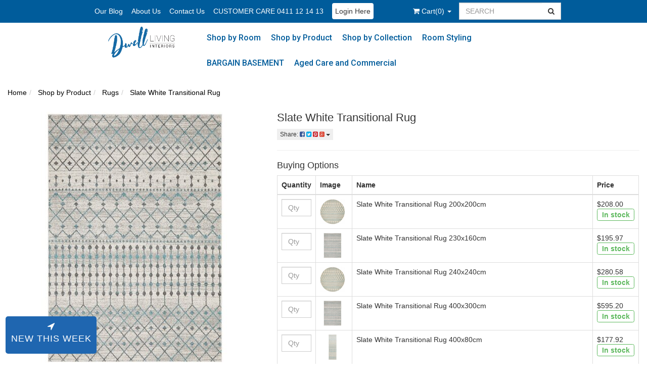

--- FILE ---
content_type: text/html; charset=utf-8
request_url: https://www.dwelllivinginteriors.com.au/slate-white-transitional-rug
body_size: 27591
content:
<!DOCTYPE html>
<html lang="en">
<head>
<meta http-equiv="Content-Type" content="text/html; charset=utf-8"/>
<meta name="keywords" content="Slate White Transitional Rug"/>
<meta name="description" content="Slate White Transitional Rug"/>
<meta name="viewport" content="width=device-width, initial-scale=1.0, user-scalable=0"/>
<meta property="og:image" content="https://www.dwelllivinginteriors.com.au/assets/full/47121.jpg?20200930130410"/>
<meta property="og:title" content="Slate White Transitional Rug"/>
<meta property="og:site_name" content="dwelllivinginteriors.com.au"/>
<meta property="og:type" content="website"/>
<meta property="og:url" content="https://www.dwelllivinginteriors.com.au/slate-white-transitional-rug"/>
<meta property="og:description" content="Slate White Transitional Rug"/>

<title>Slate White Transitional Rug</title>
<link rel="canonical" href="https://www.dwelllivinginteriors.com.au/slate-white-transitional-rug"/>
<link rel="shortcut icon" href="https://www.dwelllivinginteriors.com.au/assets/favicon_logo.png"/>
<link class="theme-selector" rel="stylesheet" type="text/css" href="/assets/themes/2020-02-avtech-2427/css/app.css?1753677865" media="all"/>
<link rel="stylesheet" type="text/css" href="/assets/themes/2020-02-avtech-2427/css/style.css?1753677865" media="all"/>
<link href="https://fonts.googleapis.com/css?family=Roboto:400,500,500i" rel="stylesheet">
<link rel="stylesheet" type="text/css" href="https://maxcdn.bootstrapcdn.com/font-awesome/4.4.0/css/font-awesome.min.css" media="all"/>
<link rel="stylesheet" type="text/css" href="https://cdn.neto.com.au/assets/neto-cdn/jquery_ui/1.11.1/css/custom-theme/jquery-ui-1.8.18.custom.css" media="all"/>
<link rel="stylesheet" type="text/css" href="https://cdn.neto.com.au/assets/neto-cdn/fancybox/2.1.5/jquery.fancybox.css" media="all"/>
<!--[if lte IE 8]>
	<script type="text/javascript" src="https://cdn.neto.com.au/assets/neto-cdn/html5shiv/3.7.0/html5shiv.js"></script>
	<script type="text/javascript" src="https://cdn.neto.com.au/assets/neto-cdn/respond.js/1.3.0/respond.min.js"></script>
<![endif]-->
<!-- Begin: Script 101 -->
<!-- Google Analytics -->

<script>

(function(i,s,o,g,r,a,m){i['GoogleAnalyticsObject']=r;i[r]=i[r]||function(){
(i[r].q=i[r].q||[]).push(arguments)},i[r].l=1*new Date();a=s.createElement(o),
m=s.getElementsByTagName(o)[0];a.async=1;a.src=g;m.parentNode.insertBefore(a,m)
})(window,document,'script','//www.google-analytics.com/analytics.js','ga');
ga('create', 'G-YQSRNF9ERB', 'auto');
</script>

<!-- End Google Analytics -->
<!-- End: Script 101 -->
<!-- Begin: Script 102 -->
<!-- Facebook Pixel Code -->
<script>
    !function(f,b,e,v,n,t,s){if(f.fbq)return;n=f.fbq=function(){n.callMethod?
    n.callMethod.apply(n,arguments):n.queue.push(arguments)};if(!f._fbq)f._fbq=n;
    n.push=n;n.loaded=!0;n.version='2.0';n.queue=[];t=b.createElement(e);t.async=!0;
    t.src=v;s=b.getElementsByTagName(e)[0];s.parentNode.insertBefore(t,s)}(window,
    document,'script','//connect.facebook.net/en_US/fbevents.js');
    fbq('init', '253666561793927');
    fbq('track', 'PageView');
    fbq('track', 'ViewContent', { 
        content_name: 'Slate%20White%20Transitional%20Rug', 
        content_category: 'Rugs', 
        content_ids: ['47121'],
        content_type: 'product',
        value: 177.92, 
        currency: 'AUD' 
    });
    </script>
<noscript>
        <img height="1" width="1" style="display:none" src="https://www.facebook.com/tr?id=253666561793927&ev=PageView&noscript=1" />
</noscript>
<!-- End Facebook Pixel Code -->
<!-- End: Script 102 -->
<!-- Begin: Script 105 -->
<script type="text/javascript" src="//script.crazyegg.com/pages/scripts/0069/1539.js" async="async"></script>
<!-- End: Script 105 -->
<!-- Begin: Script 106 -->
<!--Start of Zendesk Chat Script-->
<script type="text/javascript">
setTimeout(function(){
window.$zopim||(function(d,s){var z=$zopim=function(c){
z._.push(c)},$=z.s=
d.createElement(s),e=d.getElementsByTagName(s)[0];z.set=function(o){z.set.
_.push(o)};z._=[];z.set._=[];$.async=!0;$.setAttribute('charset','utf-8');
$.src='https://v2.zopim.com/?5ADINWbsUBBFr2ivDTdSNtibpSdu5lLT';z.t=+new Date;$.
type='text/javascript';e.parentNode.insertBefore($,e)})(document,'script');
},15000);
</script>
<!--End of Zendesk Chat Script-->

<!-- End: Script 106 -->
<!-- Begin: Script 109 -->
<meta name="google-site-verification" content="Dzi58WbUrWj6M_slL8FsXNlEroWWG2b2mJ3oZtI00Vw" />
<meta name="google-site-verification" content="h3OOMqD9LIOtMyH6DOrhDEGZoWoh0Obumk7HNqWTl-Y" />
<meta name="google-site-verification" content="_ATsFMe8SpEqnTwjRfLdgv8_rzNl33f-RVPdIhpag5I" />
<!-- End: Script 109 -->
<!-- Begin: Script 111 -->
<!-- Google Tag Manager -->
<script>(function(w,d,s,l,i){w[l]=w[l]||[];w[l].push({'gtm.start':
new Date().getTime(),event:'gtm.js'});var f=d.getElementsByTagName(s)[0],
j=d.createElement(s),dl=l!='dataLayer'?'&l='+l:'';j.async=true;j.src=
'https://www.googletagmanager.com/gtm.js?id='+i+dl;f.parentNode.insertBefore(j,f);
})(window,document,'script','dataLayer','GTM-TVG38BP');</script>
<!-- End Google Tag Manager -->
<!-- End: Script 111 -->
<!-- Begin: Script 112 -->
<!-- Google Tag Manager -->
<script>(function(w,d,s,l,i){w[l]=w[l]||[];w[l].push({'gtm.start':
new Date().getTime(),event:'gtm.js'});var f=d.getElementsByTagName(s)[0],
j=d.createElement(s),dl=l!='dataLayer'?'&l='+l:'';j.async=true;j.src=
'https://www.googletagmanager.com/gtm.js?id='+i+dl;f.parentNode.insertBefore(j,f);
})(window,document,'script','dataLayer','GTM-5BJDNTFV');</script>
<!-- End Google Tag Manager -->
<!-- End: Script 112 -->
<!-- Begin: Script 113 -->
<!-- Global site tag (gtag.js) - Google Analytics -->
<script async src="https://www.googletagmanager.com/gtag/js?id=G-YQSRNF9ERB"></script>
<script>
  window.dataLayer = window.dataLayer || [];
  function gtag(){dataLayer.push(arguments);}
  gtag('js', new Date());
    gtag('config', 'G-YQSRNF9ERB', {
      send_page_view: false
    });
</script>
<!-- End: Script 113 -->
<!-- Begin: Script 114 -->
<meta name="google-site-verification" content="88GsGIHDQObDi_0IyggNgsb-dYZ2FrCaxZxqPew6dzI" />
<!-- End: Script 114 -->
<!-- Begin: Script 115 -->
<!-- Google tag (gtag.js) -->
<script async src="https://www.googletagmanager.com/gtag/js?id=GT-T5JNFW45"></script>
<script>
  window.dataLayer = window.dataLayer || [];
  function gtag(){dataLayer.push(arguments);}
  gtag('js', new Date());

  gtag('config', 'GT-T5JNFW45');
</script>
<!-- End: Script 115 -->

<meta name="google-site-verification" content="OMR2QnkxBxej-6_baS3uXqTTD_yAEgA26k8cSLSM82A" />
</head>
<body id="n_product" class="n_2020-02-avtech-2427">
<div class="topbar--Wrap">
	<div class="topbar--Wrap--container">
		<div class="container">
			<div class="row">
				<div class="col-sm-8 hidden-xs">
					<ul class="topbar--wrap--nav">
						<li class=""> <a href="/our_blog" >Our Blog </a>
										</li><li class="tabt_link"> <a href="/about_us" >About Us</a>
										</li><li class=""> <a href="/contact-us" >Contact Us</a>
										</li><li class=""> <a href="" >CUSTOMER CARE 0411 12 14 13</a>
										</li><li class="top_login"> <a href="/_myacct" >     Login Here</a>
										</li>
						</ul>
				</div>
				<div class="col-xs-12 col-sm-4">
					<div id="header-cart" class="pull-left hidden-xs">
					<p style="display:none;"><span nloader-content-id="LuMBJwR-XJmbyzAs0w0A5zUluygqwafaXpSnpuly27M4aRuy77rwMz-AvD2G3RY79UGsf-03B6tEwCHzjdbuxA" nloader-content="[base64]" nloader-data="vIfx9SPd2Jc955NRAv94rWWgGwjZhs2tvwJQ1RV4eU4"></span></p>
						<a href="#" class="dropdown-toggle" data-toggle="dropdown" id="cartcontentsheader">
							<i class="fa fa-shopping-cart"></i> <span class="visible-lg visible-inline-lg">Cart</span>(<span rel="a2c_item_count">0</span>)
							<span class="caret"></span>
						</a>
						<ul class="dropdown-menu">
							<li class="box" id="neto-dropdown">
								<div class="body padding" id="cartcontents"></div>
								<div class="footer"></div>
							</li>
						</ul>
					</div>
					<form class="topbar--wrap--form" name="productsearch" method="get" action="/">
						<input type="hidden" name="rf" value="kw"/>
						<div class="input-group">
							<input class="form-control ajax_search" value="" id="name_search" placeholder="SEARCH" autocomplete="off" name="kw" type="text"/>
							<span class="input-group-btn">
								<button type="submit" value="Search" class="btn btn-default"><i class="fa fa-search"></i></button>
							</span>
						</div>
						  <div class="clearfix visible-xs-block"></div>
					</form>
				</div>
			</div>
		</div>
	</div>
</div>
<div class='parent'>
<div class="wrapper-logo">
		<a href="https://www.dwelllivinginteriors.com.au" title="Dwell Living Interiors">
		<img class="logo hidden-xs" src="/assets/website_logo.png" alt="Dwell Living Interiors"/>
		<img class="logo visible-xs" src="/assets/website_logo-mobile.png" alt="Dwell Living Interiors" style="width:170px;margin: 0 auto;padding:0;" />
		</a>
</div>
<div class="wrapper-header">
	<div class="container">
		<div class="row hidden-xs">
			<div class="col-xs-12 menubar">
				<ul class="nav navbar-nav pull-center" style="float:none;display:table;margin:0 auto;">
					<li class="dropdown dropdown-hover"> <a href="https://www.dwelllivinginteriors.com.au/shop-by-room/" class="dropdown-toggle">Shop by Room
									<ul class="dropdown-menu mega-menu">
											<div class="col-xs-3">

										<li><a href="https://www.dwelllivinginteriors.com.au/shop-by-room/outdoor/"><strong>Outdoor</strong></a>
										<li>
											<a href="https://www.dwelllivinginteriors.com.au/shop-by-room/outdoor/armchairs/">Armchairs</a>
										</li><li>
											<a href="https://www.dwelllivinginteriors.com.au/shop-by-room/outdoor/dining-chairs/">Dining Chairs</a>
										</li><li>
											<a href="https://www.dwelllivinginteriors.com.au/shop-by-room/outdoor/tables/">Tables</a>
										</li><li>
											<a href="https://www.dwelllivinginteriors.com.au/shop-by-room/outdoor/sofas/">Sofas</a>
										</li><li>
											<a href="https://www.dwelllivinginteriors.com.au/shop-by-room/outdoor/footstool-benches/">Footstool & Benches</a>
										</li><li>
											<a href="https://www.dwelllivinginteriors.com.au/shop-by-room/outdoor/pots-and-planters/">Pots and Planters</a>
										</li>
										</li>

										</div><div class="col-xs-3">

										<li><a href="https://www.dwelllivinginteriors.com.au/shop-by-room/hallway-entryway/"><strong>Hallway & Entryway</strong></a>
										<li>
											<a href="https://www.dwelllivinginteriors.com.au/shop-by-room/hallway-entryway/buffet-sideboards/">Buffet & Sideboards</a>
										</li><li>
											<a href="https://www.dwelllivinginteriors.com.au/furniture/hallway-entryway/console-tables/">Console Tables</a>
										</li><li>
											<a href="https://www.dwelllivinginteriors.com.au/shop-by-room/hallway-entryway/benches/">Benches</a>
										</li>
										</li>

										</div><div class="col-xs-3">

										<li><a href="https://www.dwelllivinginteriors.com.au/shop-by-room/bedroom/"><strong>Bedroom</strong></a>
										<li>
											<a href="https://www.dwelllivinginteriors.com.au/shop-by-room/bedroom/cabinets-chests/">Cabinets Chests</a>
										</li><li>
											<a href="https://www.dwelllivinginteriors.com.au/shop-by-room/bedroom/console-table/">Console Table</a>
										</li><li>
											<a href="https://www.dwelllivinginteriors.com.au/shop-by-room/bedroom/headboards/">Headboards</a>
										</li><li>
											<a href="https://www.dwelllivinginteriors.com.au/shop-by-room/bedroom/bedroom-bench/">Bedroom Bench</a>
										</li><li>
											<a href="https://www.dwelllivinginteriors.com.au/furniture/bedsides-table">Bedsides</a>
										</li><li>
											<a href="https://www.dwelllivinginteriors.com.au/desk/~-838">Desk</a>
										</li>
										</li>

										</div><div class="col-xs-3">

										<li><a href="https://www.dwelllivinginteriors.com.au/shop-by-room/dining-kitchen/"><strong>Dining & Kitchen</strong></a>
										<li>
											<a href="https://www.dwelllivinginteriors.com.au/shop-by-room/dining-kitchen/dining-chairs/">Dining Chairs</a>
										</li><li>
											<a href="https://www.dwelllivinginteriors.com.au/shop-by-room/dining-kitchen/dining-tables/">Dining Tables</a>
										</li><li>
											<a href="https://www.dwelllivinginteriors.com.au/furniture/sideboards-buffet/">Sideboards</a>
										</li><li>
											<a href="https://www.dwelllivinginteriors.com.au/shop-by-room/dining-kitchen/serving-trays/">Serving Trays</a>
										</li><li>
											<a href="https://www.dwelllivinginteriors.com.au/shop-by-room/dining-kitchen/barstools/">Barstools</a>
										</li><li>
											<a href="https://www.dwelllivinginteriors.com.au/shop-by-room/dining-kitchen/serving-trolleys/">Serving Trolleys</a>
										</li>
										</li>

										</div><div class="col-xs-3">

										<li><a href="https://www.dwelllivinginteriors.com.au/shop-by-room/living-room-furniture/"><strong>Living Room Furniture</strong></a>
										<li>
											<a href="https://www.dwelllivinginteriors.com.au/shop-by-room/living-room-furniture/armchairs/">Armchairs</a>
										</li><li>
											<a href="https://www.dwelllivinginteriors.com.au/furniture/console-table/">Console Table</a>
										</li><li>
											<a href="https://www.dwelllivinginteriors.com.au/shop-by-room/living-room-furniture/sofas/">Sofas</a>
										</li><li>
											<a href="https://www.dwelllivinginteriors.com.au/furniture/side-tables/">Side Tables</a>
										</li><li>
											<a href="https://www.dwelllivinginteriors.com.au/shop-by-room/living-room-furniture/buffets-sideboards/">Buffets & Sideboards</a>
										</li><li>
											<a href="https://www.dwelllivinginteriors.com.au/furniture/coffee-tables/">Coffee Tables</a>
										</li><li>
											<a href="https://www.dwelllivinginteriors.com.au/shop-by-room/living-room-furniture/bookcases/">Bookcases</a>
										</li><li>
											<a href="https://www.dwelllivinginteriors.com.au/shop-by-room/living-room-furniture/living-room-chairs/">Living Room Chairs</a>
										</li><li>
											<a href="https://www.dwelllivinginteriors.com.au/shop-by-room/living-room-furniture/ottomans/">Ottomans</a>
										</li><li>
											<a href="https://www.dwelllivinginteriors.com.au/tv-unit/~-901">TV Unit</a>
										</li><li>
											<a href="https://www.dwelllivinginteriors.com.au/stools/~-917">Stools</a>
										</li>
										</li>

										</div><div class="col-xs-3">

										<li><a href="https://www.dwelllivinginteriors.com.au/entertainment-unit/"><strong>Entertainment Unit</strong></a>
										</li>

										</div><div class="col-xs-3">

										<li><a href="https://www.dwelllivinginteriors.com.au/entertaining-room/"><strong>Entertaining Room</strong></a>
										<li>
											<a href="https://www.dwelllivinginteriors.com.au/bar/~-924">Bar</a>
										</li>
										</li>

										</div>
									    </ul>
									</a>
								</li><li class="dropdown dropdown-hover"> <a href="https://www.dwelllivinginteriors.com.au/shop_by_product" class="dropdown-toggle">Shop by Product
									<ul class="dropdown-menu mega-menu">
											<div class="col-xs-3">

										<li><a href="https://www.dwelllivinginteriors.com.au/Rugs"><strong>Rugs</strong></a>
										<li>
											<a href="https://www.dwelllivinginteriors.com.au/shop-by-product/rugs/traditional/">Traditional</a>
										</li><li>
											<a href="https://www.dwelllivinginteriors.com.au/shop-by-product/rugs/flatweave/">Flatweave</a>
										</li><li>
											<a href="https://www.dwelllivinginteriors.com.au/shop-by-product/rugs/outdoor/">Outdoor</a>
										</li><li>
											<a href="https://www.dwelllivinginteriors.com.au/shop-by-product/rugs/natural/">Natural</a>
										</li><li>
											<a href="https://www.dwelllivinginteriors.com.au/shop-by-product/rugs/floral/">Floral</a>
										</li><li>
											<a href="https://www.dwelllivinginteriors.com.au/rugs/modern">Modern</a>
										</li><li>
											<a href="https://www.dwelllivinginteriors.com.au/shop-by-product/rugs/transitional/">Transitional</a>
										</li><li>
											<a href="https://www.dwelllivinginteriors.com.au/shop-by-product/rugs/wool-rugs/">Wool Rugs</a>
										</li>
										</li>

										</div><div class="col-xs-3">

										<li><a href="https://www.dwelllivinginteriors.com.au/shop-by-product/mirrors/"><strong>Mirrors</strong></a>
										<li>
											<a href="https://www.dwelllivinginteriors.com.au/shop-by-product/mirrors/floor-mirrors/">Floor Mirrors</a>
										</li><li>
											<a href="https://www.dwelllivinginteriors.com.au/shop-by-product/mirrors/wall-mirrors/">Wall Mirrors</a>
										</li>
										</li>

										</div><div class="col-xs-3">

										<li><a href="https://www.dwelllivinginteriors.com.au/shop-by-product/lighting/"><strong>Lighting</strong></a>
										<li>
											<a href="https://www.dwelllivinginteriors.com.au/shop-by-product/lighting/loose-shades/">Loose Shades</a>
										</li><li>
											<a href="https://www.dwelllivinginteriors.com.au/shop-by-product/lighting/lamps/">Lamps</a>
										</li><li>
											<a href="https://www.dwelllivinginteriors.com.au/shop-by-product/lighting/ceiling-lights/">Ceiling Lights</a>
										</li><li>
											<a href="https://www.dwelllivinginteriors.com.au/floor-lamps/">Floor Lamps</a>
										</li>
										</li>

										</div><div class="col-xs-3">

										<li><a href="https://www.dwelllivinginteriors.com.au/shop-by-product/mirrored-furniture/"><strong>Mirrored Furniture</strong></a>
										<li>
											<a href="https://www.dwelllivinginteriors.com.au/mirrors/mirror-bedsides-table/">Mirrored Bedside table</a>
										</li><li>
											<a href="https://www.dwelllivinginteriors.com.au/shop-by-product/mirrored-furniture/mirrored-side-tables/">Mirrored Side Tables</a>
										</li><li>
											<a href="https://www.dwelllivinginteriors.com.au/shop-by-product/mirrored-furniture/mirrored-buffets/">Mirrored Buffets</a>
										</li><li>
											<a href="https://www.dwelllivinginteriors.com.au/shop-by-product/mirrored-furniture/mirrored-consoles/">Mirrored Consoles</a>
										</li><li>
											<a href="https://www.dwelllivinginteriors.com.au/shop-by-product/mirrored-furniture/mirrored-chests/">MIrrored Chests</a>
										</li>
										</li>

										</div><div class="col-xs-3">

										<li><a href="https://www.dwelllivinginteriors.com.au/shop-by-product/furniture/"><strong>Furniture</strong></a>
										<li>
											<a href="https://www.dwelllivinginteriors.com.au/shop-by-product/furniture/benches-and-bed-ends/">Benches and Bed Ends</a>
										</li><li>
											<a href="https://www.dwelllivinginteriors.com.au/shop-by-product/furniture/bedsides/">Bedsides</a>
										</li><li>
											<a href="https://www.dwelllivinginteriors.com.au/shop-by-product/furniture/chest-cabinets/">Chest & Cabinets</a>
										</li><li>
											<a href="https://www.dwelllivinginteriors.com.au/shop-by-product/furniture/headboards/">Headboards</a>
										</li><li>
											<a href="https://www.dwelllivinginteriors.com.au/shop-by-product/furniture/dining-tables/">Dining Tables</a>
										</li><li>
											<a href="https://www.dwelllivinginteriors.com.au/shop-by-product/furniture/serving-trolleys/">Serving Trolleys</a>
										</li><li>
											<a href="https://www.dwelllivinginteriors.com.au/shop-by-product/furniture/sideboards-buffets/">Sideboards & Buffets</a>
										</li><li>
											<a href="https://www.dwelllivinginteriors.com.au/shop-by-product/furniture/console-tables/">Console Tables</a>
										</li><li>
											<a href="https://www.dwelllivinginteriors.com.au/shop-by-product/furniture/bookcases-display-cabinets/">Bookcases & Display Cabinets</a>
										</li><li>
											<a href="https://www.dwelllivinginteriors.com.au/shop-by-product/furniture/side-tables/">Side Tables</a>
										</li><li>
											<a href="https://www.dwelllivinginteriors.com.au/shop-by-product/furniture/coffee-tables/">Coffee Tables</a>
										</li><li>
											<a href="https://www.dwelllivinginteriors.com.au/desk/">Desk</a>
										</li><li>
											<a href="https://www.dwelllivinginteriors.com.au/hardware-handles/">Hardware - Handles</a>
										</li><li>
											<a href="https://www.dwelllivinginteriors.com.au/tv-unit/">TV Unit</a>
										</li><li>
											<a href="https://www.dwelllivinginteriors.com.au/bar/">Bar</a>
										</li>
										</li>

										</div><div class="col-xs-3">

										<li><a href="https://www.dwelllivinginteriors.com.au/hampton-style-chairs"><strong>Chairs and Seating</strong></a>
										<li>
											<a href="https://www.dwelllivinginteriors.com.au/chairs/dining-chairs/">Dining Chairs</a>
										</li><li>
											<a href="https://www.dwelllivinginteriors.com.au/shop-by-product/chairs-and-seating/sofas/">Sofas</a>
										</li><li>
											<a href="https://www.dwelllivinginteriors.com.au/chairs/bar-stools/">Bar Stools & Foot Stools</a>
										</li><li>
											<a href="https://www.dwelllivinginteriors.com.au/chairs-and-seating/armchairs/">Armchairs </a>
										</li><li>
											<a href="https://www.dwelllivinginteriors.com.au/chairs/occasional-chairs/">Occasional Chairs</a>
										</li><li>
											<a href="https://www.dwelllivinginteriors.com.au/shop-by-product/chairs-and-seating/stools/">Stools</a>
										</li><li>
											<a href="https://www.dwelllivinginteriors.com.au/bench/">Bench</a>
										</li><li>
											<a href="https://www.dwelllivinginteriors.com.au/ottoman/~-881">Ottoman</a>
										</li>
										</li>

										</div><div class="col-xs-3">

										<li><a href="https://www.dwelllivinginteriors.com.au/shop-by-product/home-decor/"><strong>Home Decor</strong></a>
										<li>
											<a href="https://www.dwelllivinginteriors.com.au/shop-by-product/home-decor/cushions/">Cushions </a>
										</li><li>
											<a href="https://www.dwelllivinginteriors.com.au/decorator-collection/wall-art/">Wall Art</a>
										</li><li>
											<a href="https://www.dwelllivinginteriors.com.au/decor/servingware/">Servingware</a>
										</li><li>
											<a href="https://www.dwelllivinginteriors.com.au/decor/jars-and-vases/">Vases, Urns and Bowls</a>
										</li><li>
											<a href="https://www.dwelllivinginteriors.com.au/decor/objects-curios/">Ornaments & Figurines</a>
										</li><li>
											<a href="https://www.dwelllivinginteriors.com.au/decor/blue-white-ginger-jars/">Ginger & Temple Jars</a>
										</li><li>
											<a href="https://www.dwelllivinginteriors.com.au/decor/coral-shells/">Coral & Shells</a>
										</li><li>
											<a href="https://www.dwelllivinginteriors.com.au/Photo-Frames/">Photo Frames</a>
										</li><li>
											<a href="https://www.dwelllivinginteriors.com.au/shop-by-product/home-decor/clocks/">Clocks</a>
										</li><li>
											<a href="https://www.dwelllivinginteriors.com.au/stools/">Stools</a>
										</li><li>
											<a href="https://www.dwelllivinginteriors.com.au/pots-planters/">Pots & Planters</a>
										</li>
										</li>

										</div>
									    </ul>
									</a>
								</li><li class="dropdown dropdown-hover"> <a href="https://www.dwelllivinginteriors.com.au/shop-by-collection/" class="dropdown-toggle">Shop by Collection
									<ul class="dropdown-menu mega-menu">
											<div class="col-xs-3">

										<li><a href="https://www.dwelllivinginteriors.com.au/shop-by-collection/antique-mirrored-furniture/"><strong>Antique Mirrored Furniture</strong></a>
										</li>

										</div><div class="col-xs-3">

										<li><a href="https://www.dwelllivinginteriors.com.au/collections/catalina/"><strong>Catalina</strong></a>
										</li>

										</div><div class="col-xs-3">

										<li><a href="https://www.dwelllivinginteriors.com.au/shop-by-collection/country-cottage/"><strong>Country Cottage</strong></a>
										</li>

										</div><div class="col-xs-3">

										<li><a href="https://www.dwelllivinginteriors.com.au/shop-by-collection/dynasty/"><strong>Dynasty</strong></a>
										</li>

										</div><div class="col-xs-3">

										<li><a href="https://www.dwelllivinginteriors.com.au/shop-by-collection/keats/"><strong>Keats</strong></a>
										</li>

										</div><div class="col-xs-3">

										<li><a href="https://www.dwelllivinginteriors.com.au/shop-by-collection/marie-antoinette/"><strong>Marie Antoinette</strong></a>
										</li>

										</div><div class="col-xs-3">

										<li><a href="https://www.dwelllivinginteriors.com.au/shop-by-collection/ophelia/"><strong>Ophelia</strong></a>
										</li>

										</div><div class="col-xs-3">

										<li><a href="https://www.dwelllivinginteriors.com.au/shop-by-collection/polo/"><strong>Polo</strong></a>
										</li>

										</div><div class="col-xs-3">

										<li><a href="https://www.dwelllivinginteriors.com.au/shop-by-collection/merci/"><strong>Merci</strong></a>
										</li>

										</div><div class="col-xs-3">

										<li><a href="https://www.dwelllivinginteriors.com.au/shop-by-collection/plantation/"><strong>Plantation</strong></a>
										</li>

										</div><div class="col-xs-3">

										<li><a href="https://www.dwelllivinginteriors.com.au/shop-by-collection/pearl/"><strong>Pearl</strong></a>
										</li>

										</div><div class="col-xs-3">

										<li><a href="https://www.dwelllivinginteriors.com.au/shop-by-collection/haven/"><strong>Haven</strong></a>
										</li>

										</div><div class="col-xs-3">

										<li><a href="https://www.dwelllivinginteriors.com.au/shop-by-collection/guild/"><strong>Guild</strong></a>
										</li>

										</div><div class="col-xs-3">

										<li><a href="https://www.dwelllivinginteriors.com.au/shop-by-collection/irving-merrick/"><strong>Irving Merrick</strong></a>
										</li>

										</div><div class="col-xs-3">

										<li><a href="https://www.dwelllivinginteriors.com.au/shop-by-collection/palm-springs/"><strong>Palm Springs</strong></a>
										</li>

										</div><div class="col-xs-3">

										<li><a href="https://www.dwelllivinginteriors.com.au/shop-by-collection/heston/"><strong>Heston</strong></a>
										</li>

										</div><div class="col-xs-3">

										<li><a href="https://www.dwelllivinginteriors.com.au/shop-by-collection/soloman/"><strong>Soloman</strong></a>
										</li>

										</div><div class="col-xs-3">

										<li><a href="https://www.dwelllivinginteriors.com.au/shop-by-collection/balmain/"><strong>Balmain</strong></a>
										</li>

										</div><div class="col-xs-3">

										<li><a href="https://www.dwelllivinginteriors.com.au/shop-by-collection/jak/"><strong>Jak</strong></a>
										</li>

										</div><div class="col-xs-3">

										<li><a href="https://www.dwelllivinginteriors.com.au/shop-by-collection/manhattan/"><strong>Manhattan</strong></a>
										</li>

										</div><div class="col-xs-3">

										<li><a href="https://www.dwelllivinginteriors.com.au/shop-by-collection/boston/"><strong>Boston</strong></a>
										</li>

										</div><div class="col-xs-3">

										<li><a href="https://www.dwelllivinginteriors.com.au/alba/"><strong>Alba</strong></a>
										</li>

										</div><div class="col-xs-3">

										<li><a href="https://www.dwelllivinginteriors.com.au/raffles/"><strong>Raffles</strong></a>
										</li>

										</div><div class="col-xs-3">

										<li><a href="https://www.dwelllivinginteriors.com.au/huxley/"><strong>Huxley</strong></a>
										</li>

										</div><div class="col-xs-3">

										<li><a href="https://www.dwelllivinginteriors.com.au/ariana/"><strong>Ariana</strong></a>
										</li>

										</div><div class="col-xs-3">

										<li><a href="https://www.dwelllivinginteriors.com.au/arielle/"><strong>Arielle</strong></a>
										</li>

										</div><div class="col-xs-3">

										<li><a href="https://www.dwelllivinginteriors.com.au/cocktail/"><strong>Cocktail</strong></a>
										</li>

										</div><div class="col-xs-3">

										<li><a href="https://www.dwelllivinginteriors.com.au/americana/"><strong>Americana</strong></a>
										</li>

										</div><div class="col-xs-3">

										<li><a href="https://www.dwelllivinginteriors.com.au/hampshire/"><strong>Hampshire</strong></a>
										</li>

										</div><div class="col-xs-3">

										<li><a href="https://www.dwelllivinginteriors.com.au/ferne/"><strong>Ferne</strong></a>
										</li>

										</div><div class="col-xs-3">

										<li><a href="https://www.dwelllivinginteriors.com.au/pineapple/"><strong>Pineapple</strong></a>
										</li>

										</div><div class="col-xs-3">

										<li><a href="https://www.dwelllivinginteriors.com.au/montauk/"><strong>Montauk</strong></a>
										</li>

										</div><div class="col-xs-3">

										<li><a href="https://www.dwelllivinginteriors.com.au/alabama/"><strong>Alabama</strong></a>
										</li>

										</div><div class="col-xs-3">

										<li><a href="https://www.dwelllivinginteriors.com.au/arlo/"><strong>Arlo</strong></a>
										</li>

										</div><div class="col-xs-3">

										<li><a href="https://www.dwelllivinginteriors.com.au/evan/"><strong>Evan</strong></a>
										</li>

										</div><div class="col-xs-3">

										<li><a href="https://www.dwelllivinginteriors.com.au/roma/"><strong>Roma </strong></a>
										</li>

										</div><div class="col-xs-3">

										<li><a href="https://www.dwelllivinginteriors.com.au/anderson/"><strong>Anderson</strong></a>
										</li>

										</div><div class="col-xs-3">

										<li><a href="https://www.dwelllivinginteriors.com.au/soho/"><strong>Soho</strong></a>
										</li>

										</div>
									    </ul>
									</a>
								</li><li class="dropdown dropdown-hover"> <a href="https://www.dwelllivinginteriors.com.au/room_styling" class="dropdown-toggle">Room Styling
									<ul class="dropdown-menu mega-menu">
											<div class="col-xs-3">

										<li><a href="https://www.dwelllivinginteriors.com.au/room-styling/classic-coastal-living-room/"><strong>Classic Coastal Living Room</strong></a>
										</li>

										</div><div class="col-xs-3">

										<li><a href="https://www.dwelllivinginteriors.com.au/room-styling/luxe-bedroom/"><strong>Luxe Bedroom</strong></a>
										</li>

										</div><div class="col-xs-3">

										<li><a href="https://www.dwelllivinginteriors.com.au/room-styling/hamptons-casual-dining/"><strong>Hamptons Casual Dining</strong></a>
										</li>

										</div><div class="col-xs-3">

										<li><a href="https://www.dwelllivinginteriors.com.au/room-styling/hamptons-living/"><strong>Hamptons Living</strong></a>
										</li>

										</div><div class="col-xs-3">

										<li><a href="https://www.dwelllivinginteriors.com.au/room-styling/industrial-look/"><strong>Industrial Look</strong></a>
										</li>

										</div><div class="col-xs-3">

										<li><a href="https://www.dwelllivinginteriors.com.au/room-styling/country-style-hallway/"><strong>Country Style Hallway</strong></a>
										</li>

										</div><div class="col-xs-3">

										<li><a href="https://www.dwelllivinginteriors.com.au/room-styling/luxe-living-room/"><strong>Luxe Living Room</strong></a>
										</li>

										</div><div class="col-xs-3">

										<li><a href="https://www.dwelllivinginteriors.com.au/room-styling/coastal-rattan/"><strong>Coastal Rattan</strong></a>
										</li>

										</div><div class="col-xs-3">

										<li><a href="https://www.dwelllivinginteriors.com.au/room-styling/monochrome/"><strong>Monochrome</strong></a>
										</li>

										</div>
									    </ul>
									</a>
								</li><li class=""> <a href="https://www.dwelllivinginteriors.com.au/bargain-basement/" >BARGAIN BASEMENT
									</a>
								</li><li class="dropdown dropdown-hover"> <a href="https://www.dwelllivinginteriors.com.au/community-aged-care-furniture/retirement-villages/" class="dropdown-toggle">Aged Care and Commercial
									<ul class="dropdown-menu mega-menu">
											<div class="col-xs-3">

										<li><a href="https://www.dwelllivinginteriors.com.au/aged-care-and-commercial/bedsides/"><strong>Bedsides</strong></a>
										<li>
											<a href="https://www.dwelllivinginteriors.com.au/rf-kw-kw-marigold">Marigold</a>
										</li><li>
											<a href="https://www.dwelllivinginteriors.com.au/rf-kw-kw-hyacinth">Hyacinth</a>
										</li><li>
											<a href="https://www.dwelllivinginteriors.com.au/rf-kw-kw-zinnia">Zinnia</a>
										</li><li>
											<a href="https://www.dwelllivinginteriors.com.au/rf-kw-kw-iris">Iris</a>
										</li>
										</li>

										</div><div class="col-xs-3">

										<li><a href="https://www.dwelllivinginteriors.com.au/aged-care-and-commercial/tables/"><strong>Tables</strong></a>
										<li>
											<a href="https://www.dwelllivinginteriors.com.au/rf-kw-kw-quercus">Quercus </a>
										</li><li>
											<a href="https://www.dwelllivinginteriors.com.au/rf-kw-kw-arched">Arched</a>
										</li>
										</li>

										</div><div class="col-xs-3">

										<li><a href="https://www.dwelllivinginteriors.com.au/aged-care-and-commercial/seating/"><strong>Seating</strong></a>
										<li>
											<a href="https://www.dwelllivinginteriors.com.au/aged-care-and-commercial/seating/dining-chairs/">Dining Chairs</a>
										</li><li>
											<a href="https://www.dwelllivinginteriors.com.au/aged-care-and-commercial/seating/visitors-chairs/">Visitors Chairs</a>
										</li><li>
											<a href="https://www.dwelllivinginteriors.com.au/aged-care-and-commercial/seating/winged-chairs/">Winged Chairs</a>
										</li><li>
											<a href="https://www.dwelllivinginteriors.com.au/aged-care-and-commercial/seating/sofas/">Sofas</a>
										</li><li>
											<a href="https://www.dwelllivinginteriors.com.au/aged-care-and-commercial/seating/club-chairs/">Club Chairs</a>
										</li><li>
											<a href="https://www.dwelllivinginteriors.com.au/recliner/">Recliner</a>
										</li>
										</li>

										</div><div class="col-xs-3">

										<li><a href="https://www.dwelllivinginteriors.com.au/aged-care-and-commercial/aged-care-beds-and-products/"><strong>Aged Care Beds and Products</strong></a>
										</li>

										</div>
									    </ul>
									</a>
								</li>
					</ul>
			</div>
		</div>
		<div class="row visible-xs">
			<div class="col-xs-12">
				<div class="navbar navbar-default">
					<div class="navbar-header">
						<ul class="navigation-list list-inline visible-xs nMobileNav">
							<li><a href="#" class="nToggleMenu" data-target=".navbar-responsive-collapse"><span class="icon"><i class="fa fa-bars"></i></span></a></li>
							<li><a href="/products"><span class="icon"><i class="fa fa-gift"></i></span></a></li>
							<li><a href="https://www.dwelllivinginteriors.com.au/_mycart?tkn=cart&ts=1768998983462468" style="position:relative;"><span class="icon"><i class="fa fa-shopping-cart"></i></span><span rel="a2c_item_count" class="cart-item-mob">0</span></a></li>
							<li><a href="/_myacct/"><span class="icon"><i class="fa fa-user"></i></span></a></li>
						</ul>
					</div> 
					<div class="navbar-collapse collapse navbar-responsive-collapse">
						<ul class="nav navbar-nav">
							<li class=""> <a href="/our_blog" >Our Blog </a>
										</li><li class="tabt_link"> <a href="/about_us" >About Us</a>
										</li><li class=""> <a href="/contact-us" >Contact Us</a>
										</li><li class=""> <a href="" >CUSTOMER CARE 0411 12 14 13</a>
										</li><li class="top_login"> <a href="/_myacct" >     Login Here</a>
										</li>
						</ul>
						<ul class="nav navbar-nav navbar-right hidden-xs">
							<li class="lv1-li navbar-right dropdown dropdown-hover"> <a href="https://www.dwelllivinginteriors.com.au/_myacct" ><i class="fa fa-user"></i> <span class="visible-lg visible-inline-lg">My Account</span> <span class="caret"></span></a>
								<ul class="dropdown-menu pull-right">
									<li><a href="https://www.dwelllivinginteriors.com.au/_myacct">Account Home</a></li>
									<li><a href="https://www.dwelllivinginteriors.com.au/_myacct#orders">Orders</a></li>
									<li><a href="https://www.dwelllivinginteriors.com.au/_myacct#quotes">Quotes</a></li>
									<li><a href="https://www.dwelllivinginteriors.com.au/_myacct/payrec">Pay Invoices</a></li>
									<li><a href="https://www.dwelllivinginteriors.com.au/_myacct/favourites">Favourites</a></li>
									<li><a href="https://www.dwelllivinginteriors.com.au/_myacct/wishlist">Wishlists</a></li>
									<li><a href="https://www.dwelllivinginteriors.com.au/_myacct/warranty">Resolution Centre</a></li>
									<li><a href="https://www.dwelllivinginteriors.com.au/_myacct/edit_account">Edit My Details</a></li>
									<li><a href="https://www.dwelllivinginteriors.com.au/_myacct/edit_address">Edit My Address Book</a></li>
									<li class="divider"></li>
									<span nloader-content-id="gkZu1fF18NPWfsIpY5sXxXJ1LjL4ZsbuSpGY8zklwRY4aRuy77rwMz-AvD2G3RY79UGsf-03B6tEwCHzjdbuxA" nloader-content="[base64]" nloader-data="vIfx9SPd2Jc955NRAv94rWWgGwjZhs2tvwJQ1RV4eU4"></span></ul>
							</li>
						</ul>
					</div>
				</div>
			</div>
		</div>
	</div>
</div>
</div>
<div id="main-content" class="container" role="main">
	<div class="row">
<div class="col-xs-12">
	<ul class="breadcrumb" itemscope itemtype="http://schema.org/BreadcrumbList">
				<li itemprop="itemListElement" itemscope itemtype="http://schema.org/ListItem">
					<a href="https://www.dwelllivinginteriors.com.au" itemprop="item"><span itemprop="name">Home</span></a>
				</li><li itemprop="itemListElement" itemscope itemtype="http://schema.org/ListItem">
				<a href="/shop_by_product" itemprop="item"><span itemprop="name">Shop by Product</span></a>
			</li><li itemprop="itemListElement" itemscope itemtype="http://schema.org/ListItem">
				<a href="/Rugs" itemprop="item"><span itemprop="name">Rugs</span></a>
			</li><li itemprop="itemListElement" itemscope itemtype="http://schema.org/ListItem">
				<a href="/slate-white-transitional-rug" itemprop="item"><span itemprop="name">Slate White Transitional Rug</span></a>
			</li></ul>
	<div class="row">
		<div class="col-sm-5">
			<div id="_jstl__images"><input type="hidden" id="_jstl__images_k0" value="template"/><input type="hidden" id="_jstl__images_v0" value="aW1hZ2Vz"/><input type="hidden" id="_jstl__images_k1" value="type"/><input type="hidden" id="_jstl__images_v1" value="aXRlbQ"/><input type="hidden" id="_jstl__images_k2" value="onreload"/><input type="hidden" id="_jstl__images_v2" value=""/><input type="hidden" id="_jstl__images_k3" value="content_id"/><input type="hidden" id="_jstl__images_v3" value="294"/><input type="hidden" id="_jstl__images_k4" value="sku"/><input type="hidden" id="_jstl__images_v4" value="47121"/><input type="hidden" id="_jstl__images_k5" value="preview"/><input type="hidden" id="_jstl__images_v5" value="y"/><div id="_jstl__images_r"><meta property="og:image" content=""/>

<div class="main-image text-center">
	<a href="/assets/full/47121.jpg?20200930130410" class=" fancybox" rel="product_images">
		<div class="zoom">
			<img src="/assets/full/47121.jpg?20200930130410" class="hidden">
			<img src="/assets/thumbL/47121.jpg?20200930130410" rel="itmimg47121" alt="Slate White Transitional Rug" border="0" id="main-image" itemprop="image">
		</div>
	</a>
</div>
<div class="clear"></div><br />

<div class="clear"></div>
<div class="row">
<div class="col-xs-3">
			<a href="/assets/alt_1/47121.jpg?20200930130414" class="fancybox" rel="product_images" title="Large View">
				<img src="/assets/alt_1_thumb/47121.jpg?20200930130414" border="0" class="img-responsive product-image-small" title="Large View">
			</a>
		</div><div class="col-xs-3">
			<a href="/assets/alt_2/47121.jpg?20200930130418" class="fancybox" rel="product_images" title="Large View">
				<img src="/assets/alt_2_thumb/47121.jpg?20200930130418" border="0" class="img-responsive product-image-small" title="Large View">
			</a>
		</div><div class="col-xs-3">
			<a href="/assets/alt_3/47121.jpg?20200930130420" class="fancybox" rel="product_images" title="Large View">
				<img src="/assets/alt_3_thumb/47121.jpg?20200930130420" border="0" class="img-responsive product-image-small" title="Large View">
			</a>
		</div><div class="col-xs-3">
			<a href="/assets/alt_4/47121.jpg?20200930130424" class="fancybox" rel="product_images" title="Large View">
				<img src="/assets/alt_4_thumb/47121.jpg?20200930130424" border="0" class="img-responsive product-image-small" title="Large View">
			</a>
		</div><div class="col-xs-3">
			<a href="/assets/alt_5/47121.jpg?20200930130427" class="fancybox" rel="product_images" title="Large View">
				<img src="/assets/alt_5_thumb/47121.jpg?20200930130427" border="0" class="img-responsive product-image-small" title="Large View">
			</a>
		</div><div class="col-xs-3">
			<a href="/assets/alt_6/47121.jpg?20200930130430" class="fancybox" rel="product_images" title="Large View">
				<img src="/assets/alt_6_thumb/47121.jpg?20200930130430" border="0" class="img-responsive product-image-small" title="Large View">
			</a>
		</div><div class="col-xs-3">
			<a href="/assets/alt_7/47121.jpg?20200930130434" class="fancybox" rel="product_images" title="Large View">
				<img src="/assets/alt_7_thumb/47121.jpg?20200930130434" border="0" class="img-responsive product-image-small" title="Large View">
			</a>
		</div>
</div></div></div>
		</div>
		<div class="col-sm-7">
			<div id="_jstl__header"><input type="hidden" id="_jstl__header_k0" value="template"/><input type="hidden" id="_jstl__header_v0" value="aGVhZGVy"/><input type="hidden" id="_jstl__header_k1" value="type"/><input type="hidden" id="_jstl__header_v1" value="aXRlbQ"/><input type="hidden" id="_jstl__header_k2" value="preview"/><input type="hidden" id="_jstl__header_v2" value="y"/><input type="hidden" id="_jstl__header_k3" value="sku"/><input type="hidden" id="_jstl__header_v3" value="47121"/><input type="hidden" id="_jstl__header_k4" value="content_id"/><input type="hidden" id="_jstl__header_v4" value="294"/><input type="hidden" id="_jstl__header_k5" value="onreload"/><input type="hidden" id="_jstl__header_v5" value=""/><div id="_jstl__header_r"><div itemscope itemtype="http://schema.org/Product" class="row">
	<meta itemprop="brand" content=""/>
	<div class="wrapper-product-title col-sm-8">
		<h3 itemprop="name">Slate White Transitional Rug</h3>
		<div class="dropdown">
			<button class="btn btn-default btn-xs dropdown-toggle" type="button" id="dropdownMenu1" data-toggle="dropdown" aria-expanded="true">
				Share: <i class="fa fa-facebook-square text-facebook"></i>
				<i class="fa fa-twitter-square text-twitter"></i>
				<i class="fa fa-pinterest-square text-pinterest"></i>
				<i class="fa fa-google-plus-square text-google-plus"></i>
				<span class="caret"></span>
			</button>
			<ul class="dropdown-menu" role="menu" aria-labelledby="dropdownMenu1">
				<li role="presentation"><a class="js-social-share" role="menuitem" tabindex="-1" href="//www.facebook.com/sharer/sharer.php?u=https%3A%2F%2Fwww.dwelllivinginteriors.com.au%2Fslate-white-transitional-rug"><i class="fa fa-facebook-square text-facebook"></i> Facebook</a></li>
				<li role="presentation"><a class="js-social-share" role="menuitem" tabindex="-1" href="//twitter.com/intent/tweet/?text=Slate%20White%20Transitional%20Rug&amp;url=https%3A%2F%2Fwww.dwelllivinginteriors.com.au%2Fslate-white-transitional-rug"><i class="fa fa-twitter-square text-twitter"></i> Twitter</a></li>
				<li role="presentation"><a class="js-social-share" role="menuitem" tabindex="-1" href="//www.pinterest.com/pin/create/button/?url=https%3A%2F%2Fwww.dwelllivinginteriors.com.au%2Fslate-white-transitional-rug&amp;media=https%3A%2F%2Fwww.dwelllivinginteriors.com.au%2Fassets%2Ffull%2F47121.jpg%3F20200930130410&amp;description=Slate%20White%20Transitional%20Rug"><i class="fa fa-pinterest-square text-pinterest"></i> Pinterest</a></li>
				<li role="presentation"><a class="js-social-share" role="menuitem" tabindex="-1" href="//plus.google.com/share?url=https%3A%2F%2Fwww.dwelllivinginteriors.com.au%2Fslate-white-transitional-rug"><i class="fa fa-google-plus-square text-google-plus"></i> Google+</a></li>
			</ul>
		</div>
	</div>
	</div></div></div>
			<form autocomplete="off">
				
				<hr />
		<h4>Buying Options</h4>
		<div id="multiitemadd">
			<a name="child" id="child"></a>
			<div id="buy-child-list">
				<table class="table table-bordered" cellspacing="0"> 
					<thead>
						<tr>
							<th width="1">Quantity</th>
							<th width="72">Image</th>
							<th>Name</th>
							<th width="47">Price</th>
						</tr>
					</thead>
					<tbody><tr>
						<td>
							<input type="text" id="qty47121_2" name="qty47121_2" value="" placeholder="Qty" class="form-control">
							<input type="hidden" id="sku47121_2" name="sku47121_2" value="47121_2"> 
							<input type="hidden" id="model47121_2" name="model47121_2" value="Slate White Transitional Rug 200x200cm">
							<input type="hidden" id="thumb47121_2" name="thumb47121_2" value="/assets/thumb/47121_2.jpg?20200930131155">
							</td>
						<td>
							<img border="0" rel="itmimg47121_2" src="/assets/thumb/47121_2.jpg?20200930131155" alt="Slate White Transitional Rug 200x200cm" width="50px" height="50px"/>
						</td>
						<td>
							Slate White Transitional Rug 200x200cm
							</td>
						<td>
							<div class="child-price">$208.00</div>
							<span class="label label-success">In stock</span>
							</td>
					</tr><tr>
						<td>
							<input type="text" id="qty47121_3" name="qty47121_3" value="" placeholder="Qty" class="form-control">
							<input type="hidden" id="sku47121_3" name="sku47121_3" value="47121_3"> 
							<input type="hidden" id="model47121_3" name="model47121_3" value="Slate White Transitional Rug 230x160cm">
							<input type="hidden" id="thumb47121_3" name="thumb47121_3" value="/assets/thumb/47121.jpg?20200930130410">
							</td>
						<td>
							<img border="0" rel="itmimg47121_3" src="/assets/thumb/47121.jpg?20200930130410" alt="Slate White Transitional Rug 230x160cm" width="50px" height="50px"/>
						</td>
						<td>
							Slate White Transitional Rug 230x160cm
							</td>
						<td>
							<div class="child-price">$195.97</div>
							<span class="label label-success">In stock</span>
							</td>
					</tr><tr>
						<td>
							<input type="text" id="qty47121_4" name="qty47121_4" value="" placeholder="Qty" class="form-control">
							<input type="hidden" id="sku47121_4" name="sku47121_4" value="47121_4"> 
							<input type="hidden" id="model47121_4" name="model47121_4" value="Slate White Transitional Rug 240x240cm">
							<input type="hidden" id="thumb47121_4" name="thumb47121_4" value="/assets/thumb/47121_4.jpg?20200930131224">
							</td>
						<td>
							<img border="0" rel="itmimg47121_4" src="/assets/thumb/47121_4.jpg?20200930131224" alt="Slate White Transitional Rug 240x240cm" width="50px" height="50px"/>
						</td>
						<td>
							Slate White Transitional Rug 240x240cm
							</td>
						<td>
							<div class="child-price">$280.58</div>
							<span class="label label-success">In stock</span>
							</td>
					</tr><tr>
						<td>
							<input type="text" id="qty47121_8" name="qty47121_8" value="" placeholder="Qty" class="form-control">
							<input type="hidden" id="sku47121_8" name="sku47121_8" value="47121_8"> 
							<input type="hidden" id="model47121_8" name="model47121_8" value="Slate White Transitional Rug 400x300cm">
							<input type="hidden" id="thumb47121_8" name="thumb47121_8" value="/assets/thumb/47121.jpg?20200930130410">
							</td>
						<td>
							<img border="0" rel="itmimg47121_8" src="/assets/thumb/47121.jpg?20200930130410" alt="Slate White Transitional Rug 400x300cm" width="50px" height="50px"/>
						</td>
						<td>
							Slate White Transitional Rug 400x300cm
							</td>
						<td>
							<div class="child-price">$595.20</div>
							<span class="label label-success">In stock</span>
							</td>
					</tr><tr>
						<td>
							<input type="text" id="qty47121_9" name="qty47121_9" value="" placeholder="Qty" class="form-control">
							<input type="hidden" id="sku47121_9" name="sku47121_9" value="47121_9"> 
							<input type="hidden" id="model47121_9" name="model47121_9" value="Slate White Transitional Rug 400x80cm">
							<input type="hidden" id="thumb47121_9" name="thumb47121_9" value="/assets/thumb/47121_9.jpg?20200930131929">
							</td>
						<td>
							<img border="0" rel="itmimg47121_9" src="/assets/thumb/47121_9.jpg?20200930131929" alt="Slate White Transitional Rug 400x80cm" width="50px" height="50px"/>
						</td>
						<td>
							Slate White Transitional Rug 400x80cm
							</td>
						<td>
							<div class="child-price">$177.92</div>
							<span class="label label-success">In stock</span>
							</td>
					</tr><tr>
						<td>
							<input type="text" id="qty47121_10" name="qty47121_10" value="" placeholder="Qty" class="form-control">
							<input type="hidden" id="sku47121_10" name="sku47121_10" value="47121_10"> 
							<input type="hidden" id="model47121_10" name="model47121_10" value="Slate White Transitional Rug 500x80cm">
							<input type="hidden" id="thumb47121_10" name="thumb47121_10" value="/assets/thumb/47121_10.jpg?20200930132000">
							</td>
						<td>
							<img border="0" rel="itmimg47121_10" src="/assets/thumb/47121_10.jpg?20200930132000" alt="Slate White Transitional Rug 500x80cm" width="50px" height="50px"/>
						</td>
						<td>
							Slate White Transitional Rug 500x80cm
							</td>
						<td>
							<div class="child-price">$208.00</div>
							<span class="label label-success">In stock</span>
							</td>
					</tr></tbody>
				</table>
			</div>				
			<div class="cta-area">
				<a href="#" onclick="javascript:if ($.checkValidQty()) { $.addMultipleCartItems('multiitemadd'); return false; }" rel="nofollow" class="multi-add btn btn-success"><i class="fa fa-shopping-cart"></i> Add Selected to Cart</a>
				<span id="a2c_loading"></span>
			</div>
		</div>
				</form>
			</div>
	</div>
	<div class="row">
		<div class="col-xs-12">
			
			
			<div class="tabbable">
				<ul class="nav nav-tabs">
					<li class="active">
						<a href="#description" data-toggle="tab">Description</a>
					</li>
					<li>
						<a href="#specifications" data-toggle="tab">Specifications</a>
					</li>
					<li>
						<a class="reviews" href="#reviews" data-toggle="tab">
							Reviews
							<i class="fa fa-star-o"></i>
							<i class="fa fa-star-o"></i>
							<i class="fa fa-star-o"></i>
							<i class="fa fa-star-o"></i>
							<i class="fa fa-star-o"></i>
							</a>
					</li>
					</ul>
				<div class="tab-content">
					<div class="tab-pane active" id="description">
						<div class="productdetails">
							<p>Anchor your ensemble with a contemporary charm when you roll out this lovely rug. The Evoke Slate White Transitional rugs lend a traditional charm to your ensemble with a Persian-inspired motif in hues of grey and white. It presents multiple displays of geometric patterns, trellis design and serrated motif on a dark tone hue. Made in Turkey, this one is constructed from polypropylene, a popular material in rug production due to its high resistance to stains, fading, and moisture.</p>

<p>FEATURES:</p>

<p>MATERIAL: POLYPROPYLENE<br />
CONSTRUCTION: POWER LOOMED<br />
PILE HEIGHT: 10MM<br />
ORIGIN: TURKEY</p>

<p>IMPORTANT TIP:&nbsp; We recommend that an anti-slip pad such as Total Grip is used underneath rugs to prevent slippage between the rug and the surface it is placed on.</p>

<p>Please note: Allow for a slight variation of colours depending on monitor settings.<br />
This item cannot be delivered to a PO Box, only to a street address.</p>

						</div>
						<p class="small">
							(<span itemprop="productID">47121</span>)
						</p>
					</div>
					<div class="tab-pane" id="specifications">
						<table class="table">
							<tbody>
								<tr>
									<td><strong>SKU</strong></td>
									<td>47121</td>
								</tr>
								</tbody>
						</table>
					</div>
					<div class="tab-pane" id="reviews">
					
					<h4>Be The First To Review This Product!</h4>
						<p>Help other Dwell Living Interiors users shop smarter by writing reviews for products you have purchased.</p>
						<p><a href="https://www.dwelllivinginteriors.com.au/_myacct/write_review?item=47121" class="btn btn-default"><i class="fa fa-pencil-square-o"></i> Write a product review</a></p>
					</div><!--/.tab-pane-->
					</div><!--/.tab-content-->
			</div><!--/.tabbable-->
			<!-- Begin: Script 108 -->
<div data-zm-asset="productwidget" data-zm-widget="popup" data-zm-popup-asset="termsdialog"></div>
<!-- End: Script 108 -->

			
			
			
			<hr />
				<h3>More From This Category</h3>
				<br />
				<div class="row"><div class="wrapper-thumbnail col-xs-6 col-md-4 col-lg-3">
	<div class="thumbnail" itemscope itemtype="http://schema.org/Product">
		<a href="https://www.dwelllivinginteriors.com.au/legacy-856-crimson" class="thumbnail-image">
			<img src="/assets/thumbL/480420.jpg?20200915153041" class="product-image" alt="Legacy 856 Crimson Rug" rel="itmimg480420">
		</a>
		<div class="caption text-center">
			<h3 itemprop="name"><a href="https://www.dwelllivinginteriors.com.au/legacy-856-crimson" title="Legacy 856 Crimson Rug">Legacy 856 Crimson Rug</a></h3>
			<div class="price" itemprop="offers" itemscope itemtype="http://schema.org/Offer">
				From&nbsp;<span style="font-size:12px;">OUR PRICE</span> <span itemprop="price">$142.21</span>
				<meta itemprop="priceCurrency" content="AUD">
				<div class="thumbrrp">
				</div>
			</div>
		</div>
		<div class="savings-container">
			
				<span class="label free-delivery-badge">
					Free Delivery
				</span>
			</div>

	</div>
</div>
<div class="wrapper-thumbnail col-xs-6 col-md-4 col-lg-3">
	<div class="thumbnail" itemscope itemtype="http://schema.org/Product">
		<a href="https://www.dwelllivinginteriors.com.au/museum-transitional-charcoal-rug~106617575" class="thumbnail-image">
			<img src="/assets/thumbL/47087.jpg?20200928142045" class="product-image" alt="Museum Transitional Charcoal Rug" rel="itmimg47087">
		</a>
		<div class="caption text-center">
			<h3 itemprop="name"><a href="https://www.dwelllivinginteriors.com.au/museum-transitional-charcoal-rug~106617575" title="Museum Transitional Charcoal Rug">Museum Transitional Charcoal Rug</a></h3>
			<div class="price" itemprop="offers" itemscope itemtype="http://schema.org/Offer">
				From&nbsp;<span style="font-size:12px;">OUR PRICE</span> <span itemprop="price">$195.97</span>
				<meta itemprop="priceCurrency" content="AUD">
				<div class="thumbrrp">
				</div>
			</div>
		</div>
		<div class="savings-container">
			
				<span class="label free-delivery-badge">
					Free Delivery
				</span>
			</div>

	</div>
</div>
<div class="wrapper-thumbnail col-xs-6 col-md-4 col-lg-3">
	<div class="thumbnail" itemscope itemtype="http://schema.org/Product">
		<a href="https://www.dwelllivinginteriors.com.au/whisper-diamond-grey-rug" class="thumbnail-image">
			<img src="/assets/thumbL/47074.jpg?20200925153845" class="product-image" alt="Whisper Diamond Grey Rug " rel="itmimg47074">
		</a>
		<div class="caption text-center">
			<h3 itemprop="name"><a href="https://www.dwelllivinginteriors.com.au/whisper-diamond-grey-rug" title="Whisper Diamond Grey Rug ">Whisper Diamond Grey Rug </a></h3>
			<div class="price" itemprop="offers" itemscope itemtype="http://schema.org/Offer">
				From&nbsp;<span style="font-size:12px;">OUR PRICE</span> <span itemprop="price">$195.97</span>
				<meta itemprop="priceCurrency" content="AUD">
				<div class="thumbrrp">
				</div>
			</div>
		</div>
		<div class="savings-container">
			
				<span class="label free-delivery-badge">
					Free Delivery
				</span>
			</div>

	</div>
</div>
<div class="wrapper-thumbnail col-xs-6 col-md-4 col-lg-3">
	<div class="thumbnail" itemscope itemtype="http://schema.org/Product">
		<a href="https://www.dwelllivinginteriors.com.au/huxley-white" class="thumbnail-image">
			<img src="/assets/thumbL/480535.jpg?20210602151224" class="product-image" alt="Huxley White Rug" rel="itmimg480535">
		</a>
		<div class="caption text-center">
			<h3 itemprop="name"><a href="https://www.dwelllivinginteriors.com.au/huxley-white" title="Huxley White Rug">Huxley White Rug</a></h3>
			<div class="price" itemprop="offers" itemscope itemtype="http://schema.org/Offer">
				From&nbsp;<span style="font-size:12px;">OUR PRICE</span> <span itemprop="price">$348.80</span>
				<meta itemprop="priceCurrency" content="AUD">
				<div class="thumbrrp">
				</div>
			</div>
		</div>
		<div class="savings-container">
			
				<span class="label free-delivery-badge">
					Free Delivery
				</span>
			</div>

	</div>
</div>
<div class="wrapper-thumbnail col-xs-6 col-md-4 col-lg-3">
	<div class="thumbnail" itemscope itemtype="http://schema.org/Product">
		<a href="https://www.dwelllivinginteriors.com.au/seaside-444-navy-white-rectangle-rug" class="thumbnail-image">
			<img src="/assets/thumbL/480465.jpg?20201120141042" class="product-image" alt="Seaside 444 Navy White Rectangle Rug" rel="itmimg480465">
		</a>
		<div class="caption text-center">
			<h3 itemprop="name"><a href="https://www.dwelllivinginteriors.com.au/seaside-444-navy-white-rectangle-rug" title="Seaside 444 Navy White Rectangle Rug">Seaside 444 Navy White Rectangle Rug</a></h3>
			<div class="price" itemprop="offers" itemscope itemtype="http://schema.org/Offer">
				From&nbsp;<span style="font-size:12px;">OUR PRICE</span> <span itemprop="price">$108.80</span>
				<meta itemprop="priceCurrency" content="AUD">
				<div class="thumbrrp">
				</div>
			</div>
		</div>
		<div class="savings-container">
			
				<span class="label free-delivery-badge">
					Free Delivery
				</span>
			</div>

	</div>
</div>
<div class="wrapper-thumbnail col-xs-6 col-md-4 col-lg-3">
	<div class="thumbnail" itemscope itemtype="http://schema.org/Product">
		<a href="https://www.dwelllivinginteriors.com.au/melody-kashan-ivory~207718905" class="thumbnail-image">
			<img src="/assets/thumbL/480611.jpg?20241118093935" class="product-image" alt="Melody Kashan Ivory Rug" rel="itmimg480611">
		</a>
		<div class="caption text-center">
			<h3 itemprop="name"><a href="https://www.dwelllivinginteriors.com.au/melody-kashan-ivory~207718905" title="Melody Kashan Ivory Rug">Melody Kashan Ivory Rug</a></h3>
			<div class="price" itemprop="offers" itemscope itemtype="http://schema.org/Offer">
				From&nbsp;<span style="font-size:12px;">OUR PRICE</span> <span itemprop="price">$615.00</span>
				<meta itemprop="priceCurrency" content="AUD">
				<div class="thumbrrp">
				</div>
			</div>
		</div>
		<div class="savings-container">
			
				<span class="label free-delivery-badge">
					Free Delivery
				</span>
			</div>

	</div>
</div>
<div class="wrapper-thumbnail col-xs-6 col-md-4 col-lg-3">
	<div class="thumbnail" itemscope itemtype="http://schema.org/Product">
		<a href="https://www.dwelllivinginteriors.com.au/legacy-850-terracotta" class="thumbnail-image">
			<img src="/assets/thumbL/480413.jpg?20200914132335" class="product-image" alt="Legacy 850 Terracotta Rug" rel="itmimg480413">
		</a>
		<div class="caption text-center">
			<h3 itemprop="name"><a href="https://www.dwelllivinginteriors.com.au/legacy-850-terracotta" title="Legacy 850 Terracotta Rug">Legacy 850 Terracotta Rug</a></h3>
			<div class="price" itemprop="offers" itemscope itemtype="http://schema.org/Offer">
				From&nbsp;<span style="font-size:12px;">OUR PRICE</span> <span itemprop="price">$142.21</span>
				<meta itemprop="priceCurrency" content="AUD">
				<div class="thumbrrp">
				</div>
			</div>
		</div>
		<div class="savings-container">
			
				<span class="label free-delivery-badge">
					Free Delivery
				</span>
			</div>

	</div>
</div>
<div class="wrapper-thumbnail col-xs-6 col-md-4 col-lg-3">
	<div class="thumbnail" itemscope itemtype="http://schema.org/Product">
		<a href="https://www.dwelllivinginteriors.com.au/sabrina-multi-tribal-rug" class="thumbnail-image">
			<img src="/assets/thumbL/47099.jpg?20200929141120" class="product-image" alt="Sabrina Multi Tribal Rug " rel="itmimg47099">
		</a>
		<div class="caption text-center">
			<h3 itemprop="name"><a href="https://www.dwelllivinginteriors.com.au/sabrina-multi-tribal-rug" title="Sabrina Multi Tribal Rug ">Sabrina Multi Tribal Rug </a></h3>
			<div class="price" itemprop="offers" itemscope itemtype="http://schema.org/Offer">
				From&nbsp;<span style="font-size:12px;">OUR PRICE</span> <span itemprop="price">$142.21</span>
				<meta itemprop="priceCurrency" content="AUD">
				<div class="thumbrrp">
				</div>
			</div>
		</div>
		<div class="savings-container">
			
				<span class="label free-delivery-badge">
					Free Delivery
				</span>
			</div>

	</div>
</div>
</div>
			<span nloader-content-id="Z1_D05uFacLdAZqOqcd4huvihhyirZc7sHPhrRWS7TYjegcbAWGWhqdCaPhl9yx1H42QE_RH7BHJNWCVpUCAyw" nloader-content="[base64]" nloader-data="[base64]"></span>
			</div><!--/.col-xs-12-->
	</div><!--/.row-->
</div><!--/.col-xs-12-->
</div><!--/.row--></div>
</div>

<a href="#" id="back-to-top" title="Back to top">&uarr;</a>

<div class="wrapper-footer">
	<div class="container">
		<div class="row">
			<div class="col-xs-12 col-sm-8">
				<div class="row">
					<div class="col-xs-12 col-sm-4 ">
								    <h4>SERVICE</h4>
								<ul class="nav nav-pills nav-stacked">
									<li><a href="/page/contact-details/">Customer Care</a></li><li><a href="/page/gift-cards/">Gift Cards</a></li><li><a href="/_myacct">My Account</a></li><li><a href="/_myacct/nr_track_order">Track Order</a></li><li><a href="/_myacct/warranty">Resolution Centre</a></li><li><a href="/page/deliveries/">Deliveries</a></li>
								</ul>
							</div><div class="col-xs-12 col-sm-4 ">
								    <h4>PRODUCTS</h4>
								<ul class="nav nav-pills nav-stacked">
									<li><a href="/mirrored-furniture/">Mirrored Furniture</a></li><li><a href="/Furniture">Feature Furniture</a></li><li><a href="/outdoor-living">Outdoor Living</a></li><li><a href="/Rugs">Rugs</a></li><li><a href="/home-decor">Decor</a></li><li><a href="/Lighting">Lighting</a></li><li><a href="/mirrors">Mirrors</a></li>
								</ul>
							</div><div class="col-xs-12 col-sm-4 ">
								    <h4>INFORMATION</h4>
								<ul class="nav nav-pills nav-stacked">
									<li><a href="/about_us">About Us</a></li><li><a href="/our_blog">Our Blog</a></li><li><a href="/contact-us">Contact Us</a></li><li><a href="/faqs">Policies & FAQs</a></li><li><a href="/terms_of_use">Terms of Use</a></li><li><a href="/buying/about-zip/">About Zip</a></li>
								</ul>
							</div>
				</div>
			
				<ul class="list-inline list-social">
					<li><a href="https://www.facebook.com/Strut-Living-467346976689683/" target="_blank"><i class="fa fa-facebook-square text-facebook"></i></a></li>
					<li><a href="https://www.instagram.com/dwelllivinginteriors/?hl=en" target="_blank"><i class="fa fa-instagram text-instagram"></i></a></li>
					<li><a href="https://www.dwelllivinginteriors.com.au/contact-us" target="_blank"><i class="fa fa-envelope"></i></a></li>
				</ul>
			</div>
		</div>
		<div class="row">
			<div class="col-xs-12">
				<hr />
			</div>
		</div>
		
		<div class="row footer-links">
			<div class="col-xs-12 footerlink">
			<ul>
			    <li><a href="https://www.dwelllivinginteriors.com.au/online-furniture-stores">Online Furniture Stores</a></li>
			    <li><a href="https://www.dwelllivinginteriors.com.au/aged-care-dining-chairs">Aged Care Dining Chairs</a></li>
			    <li><a href="https://www.dwelllivinginteriors.com.au/aged-care-furniture-suppliers">Aged Care Furniture Suppliers</a></li>
			    <li><a href="https://www.dwelllivinginteriors.com.au/bedside-lamps-online">Bedside Lamps Online</a></li>
			    <li><a href="https://www.dwelllivinginteriors.com.au/best-online-homeware-store-Australia">Best Online Homeware Store Australia</a></li>
			    <li><a href="https://www.dwelllivinginteriors.com.au/best-temple-jars-australia">Best Temple Jars Australia</a></li>
			    <li><a href="https://www.dwelllivinginteriors.com.au/blue-and-white-ceramics">Blue and White Ceramics</a></li>
			    <li><a href="https://www.dwelllivinginteriors.com.au/buffet-sideboard">Buffet Sideboard</a></li>
			    <li><a href="https://www.dwelllivinginteriors.com.au/buy-bar-stools-online">Buy Bar Stools Online</a></li>
			    <li><a href="https://www.dwelllivinginteriors.com.au/buy-dining-chairs-online">Buy Dining Chairs Online</a></li>
			    <li><a href="https://www.dwelllivinginteriors.com.au/buy-pendant-lights-online">Buy Pendant Lights Online</a></li>
			    <li><a href="https://www.dwelllivinginteriors.com.au/buy-sofa-online-australia">Buy Sofa Online Australia</a></li>
			    <li><a href="https://www.dwelllivinginteriors.com.au/cheap-bedside-tables-online">Cheap Bedside Tables Online</a></li>
			    <li><a href="https://www.dwelllivinginteriors.com.au/coffee-table-australia">Coffee Table Australia</a></li>
			    <li><a href="https://www.dwelllivinginteriors.com.au/country-style-furniture">Country Style Furniture</a></li>
			    <li><a href="https://www.dwelllivinginteriors.com.au/discount-homewares-online-australia">Discount Homewares Online Australia</a></li>
			    <li><a href="https://www.dwelllivinginteriors.com.au/furniture-clearance-sale">Furniture Clearance Sale</a></li>
			    <li><a href="https://www.dwelllivinginteriors.com.au/hampton-style-chairs-australia">Hampton Style Chairs Australia</a></li>
			    <li><a href="https://www.dwelllivinginteriors.com.au/hamptons-dining-chairs-australia">Hamptons Dining Chairs Australia</a></li>
			    <li><a href="https://www.dwelllivinginteriors.com.au/hamptons-style-furniture-australia">Hamptons Style Furniture Australia</a></li>
			    <li><a href="https://www.dwelllivinginteriors.com.au/home-furniture-online-australia">Home Furniture Online Australia</a></li>
			    <li><a href="https://www.dwelllivinginteriors.com.au/hotel-furniture">Hotel Furniture</a></li>
			    <li><a href="https://www.dwelllivinginteriors.com.au/large-round-mirror-australia">Large Round Mirror Australia</a></li>
			    <li><a href="https://www.dwelllivinginteriors.com.au/mirrored-furniture-online">Mirrored Furniture Online</a></li>
			    <li><a href="https://www.dwelllivinginteriors.com.au/online-bedroom-furniture">Online Bedroom Furniture</a></li>
			    <li><a href="https://www.dwelllivinginteriors.com.au/online-rugs-store">Online Rugs Store</a></li>
			    <li><a href="https://www.dwelllivinginteriors.com.au/reclaimed-timber-furniture">Reclaimed Timber Furniture</a></li>
			    <li><a href="https://www.dwelllivinginteriors.com.au/rugs-for-sale-online">Rugs For Sale Online</a></li>
			    <li><a href="https://www.dwelllivinginteriors.com.au/rustic-furniture-online">Rustic Furniture Online</a></li>
			    <li><a href="https://www.dwelllivinginteriors.com.au/tub-chair-aged-care">Tub Chair Aged Care</a></li>
			    <li><a href="https://www.dwelllivinginteriors.com.au/wall-art-australia">Wall Art Australia</a></li>
			    <li><a href="https://www.dwelllivinginteriors.com.au/wall-mirrors-melbourne">Wall Mirrors Melbourne</a></li>
			    <li><a href="https://www.dwelllivinginteriors.com.au/wall-mirrors-online-australia">Wall Mirrors Online Australia</a></li>
			    <li><a href="https://www.dwelllivinginteriors.com.au/white-table-lamps-Australia">White Table Lamps Australia</a></li>
			    <li><a href="https://www.dwelllivinginteriors.com.au/online-furniture-stores">Online Furniture Stores</a></li>
			    <li><a href="https://www.dwelllivinginteriors.com.au/online-furniture-stores">Online Furniture Stores</a></li>
			</ul>
			</div>
		</div>
		
		<div class="row">
			<div class="col-xs-9 hidden-xs">
				<ul class="list-inline"><li>
								<div class="payment-icon-container">
									<div class="payment-icon payment-icon-afterpay">
									</div>
								</div>
							</li>
						<li>
								<div class="payment-icon-container">
									<div class="payment-icon payment-icon-mastercard"></div>
								</div>
							</li>
						<li>
								<div class="payment-icon-container">
									<div class="payment-icon payment-icon-paypal"></div>
								</div>
							</li>
							<li>
					    	<div class="payment-icon-container">
					        	<img src="https://static.zipmoney.com.au/assets/default/logos/primary.png" style="height:30px">
                                 </div>
                        </li>
                        <style>
                        #n_product > div.wrapper-footer > div > div:nth-child(3) > div.col-xs-9.hidden-xs > ul > li:nth-child(4) > div > img{
                                vertical-align: super !important;
                                  margin-bottom: 5px !important;
                        }
                        </style>
						<li>
								<div class="payment-icon-container">
									<div class="payment-icon payment-icon-visa"></div>
								</div>
							</li>
						<li>
								<div class="payment-icon-container">
									<div class="payment-icon payment-icon-paypal"></div>
								</div>
							</li>
							<li>
					    	<div class="payment-icon-container">
					        	<img src="https://static.zipmoney.com.au/assets/default/logos/primary.png" style="height:30px">
                                 </div>
                        </li>
                        <style>
                        #n_product > div.wrapper-footer > div > div:nth-child(3) > div.col-xs-9.hidden-xs > ul > li:nth-child(4) > div > img{
                                vertical-align: super !important;
                                  margin-bottom: 5px !important;
                        }
                        </style>
						</ul>
			</div>
			<div class="col-sm-3">
				<address>
					<strong>Copyright &copy; 2026 Dwell Living Interiors</strong><br>
					<strong>ABN:</strong> 42 200 159 810<br><p class="small">E-commerce software by <a href="https://www.netohq.com" target="_blank" rel="nofollow noopener">Neto</a></p>
				</address>
			</div>
		</div>
	</div>
</div>
<div id="popup-newsletter" class="modal fade">
    <div class="modal-dialog modal-dialog-newslet2">
        <div class="modal-content subscribe-modal">
            <div class="modal-body2">
                <div class="row-modal2">
                	 <div class="modal-center2">
                     	<button type="button" class="close close-newslet" data-dismiss="modal" aria-label="Close"><span aria-hidden="true"><i class="fa fa-times"></i></span></button>
							<div class="newslet2-row">
							  <div class="newslet2-column newslet2-left">
								<p style="padding-top:5px;text-align:center;line-height:1em;letter-spacing:-1px;margin-top:30px;color:#FFFFFF;font-size:18px;">GET <span style="font-size:50px">$25</span> OFF</p>

<p style="text-align: center;line-height:1;letter-spacing:-1px;color:#FFFFFF;font-size:18px;margin-top:15px;">YOUR FIRST ORDER</p>

<p style="text-align: center;line-height:1;letter-spacing:-1px;margin-top:10px;color:#FFFFFF;font-size:18px;">OVER $140</p>

<p style="text-align: center;line-height:1;letter-spacing:-1px;margin-top:15px;color:#FFFFFF;line-height:1.6em;font-size:22px;">&nbsp;</p>

<p style="text-align: center;line-height:0.9;letter-spacing:-1px;margin-top:20px;color:#FFFFFF;font-size:20px;">*Does not include sale items</p>
							  </div>
							  <div class="newslet2-column newslet2-right">
												<div class="form-group-newslet">			
													<form action="//dwelllivinginteriors.us3.list-manage.com/subscribe/post?u=ea7c65e80efba27fd32c48c33&amp;id=621217d665" method="post" id="mc-embedded-subscribe-form" name="mc-embedded-subscribe-form" class="validate" target="_blank" novalidate>
														<div class="input-group">
															<input name="EMAIL" class="form-control" type="email" value="" placeholder="Email Address" id="mce-EMAIL"/>
															<span class="input-group-btn">
																<input type="submit" value="submit" name="subscribe" id="mc-embedded-subscribe" class="btn btn-primary btn-modal">
															</span>
														</div>
														<div id="mce-responses" class="clear">
															<div class="response" id="mce-error-response" style="display:none"></div>
															<div class="response" id="mce-success-response" style="display:none"></div>
														</div>    <!-- real people should not fill this in and expect good things - do not remove this or risk form bot signups-->
														<div style="position: absolute; left: -5000px;" aria-hidden="true"><input type="text" name="b_ea7c65e80efba27fd32c48c33_621217d665" tabindex="-1" value=""></div>
													</form>	
												</div>								
									
							  </div>
					        </div>
                    </div>
                </div>
            </div>
        </div>
    </div>
</div>


<div id="popup-campaign" class="modal fade">
    <div class="modal-dialog modal-dialog-newslet">
        <div class="modal-content subscribe-modal">
            <div class="modal-body">
                <div class="row-modal">
                	 <div class="modal-center">
                     	<button type="button" class="close close-newslet" data-dismiss="modal" aria-label="Close"><span aria-hidden="true"><i class="fa fa-times"></i></span></button>
                     	<div class="popup-campaign-content">
                     	    <p style="text-align: center;"><a href="https://www.dwelllivinginteriors.com.au/mont-blanc-mother-of-pearl-hand-made-coffee-table"><img alt="" src="https://www.dwelllivinginteriors.com.au/assets/images/146528%205.jpeg" style="width: 467px; height: 700px;" /></a></p>

<p>&nbsp;</p>

<p style="text-align: center;">&nbsp;From Phil Bee Interiors</p>

<p style="text-align: center;">MONT BLANC MOTHER OF PEARL HAND MADE COFFEE TABLE</p>

<p style="text-align: center;">92 x 92 x 41cmh</p>

<p style="text-align: center;">Click on image to place your order today</p>

<p style="text-align: center;">&nbsp;</p>

<p>&nbsp;</p>

<p>&nbsp; &nbsp; &nbsp; &nbsp; &nbsp; &nbsp; &nbsp; &nbsp; &nbsp; &nbsp; &nbsp; &nbsp; &nbsp; &nbsp; &nbsp; &nbsp; &nbsp; &nbsp; &nbsp; &nbsp; &nbsp; &nbsp; &nbsp; &nbsp; &nbsp; &nbsp; &nbsp; &nbsp; &nbsp; &nbsp; &nbsp; &nbsp; &nbsp; &nbsp; &nbsp; &nbsp; &nbsp; &nbsp; &nbsp; &nbsp; &nbsp; &nbsp; &nbsp; &nbsp; &nbsp; &nbsp; &nbsp; &nbsp; &nbsp; &nbsp; &nbsp; &nbsp;&nbsp;</p>

<p>&nbsp; &nbsp; &nbsp; &nbsp;</p>

<p>&nbsp;</p>

<p style="text-align: right;">&nbsp; &nbsp; &nbsp; &nbsp; &nbsp; &nbsp; &nbsp; &nbsp; &nbsp; &nbsp; &nbsp; &nbsp; &nbsp; &nbsp; &nbsp; &nbsp; &nbsp; &nbsp; &nbsp; &nbsp; &nbsp;&nbsp;</p>

<p style="text-align:center">&nbsp;</p>

<p style="text-align: center;">&nbsp;</p>

<p style="text-align: center;">&nbsp;</p>

<p style="text-align: center;">&nbsp;</p>
                     	</div>
                    </div>
                </div>
            </div>
        </div>
    </div>
</div>

<!-- Required Neto Scripts - DO NOT REMOVE -->
<script type="text/javascript" src="https://cdn.neto.com.au/assets/neto-cdn/jquery/1.11.3/jquery.min.js"></script>
<script type="text/javascript" src="https://cdn.neto.com.au/assets/neto-cdn/fancybox/2.1.5/jquery.fancybox.pack.js"></script>
<script type="text/javascript" src="//assets.netostatic.com/ecommerce/6.354.1/assets/js/common/webstore/main.js"></script>
<script type="text/javascript" src="https://cdn.neto.com.au/assets/neto-cdn/bootstrap/3.3.6/bootstrap.min.js"></script>
<script type="text/javascript" src="/assets/themes/2020-02-avtech-2427/js/custom.js?1753677865"></script>
<script type="text/javascript" src="https://cdn.neto.com.au/assets/neto-cdn/jquery_ui/1.11.1/js/jquery-ui-1.8.18.custom.min.js"></script>

		<script>
			(function( NETO, $, undefined ) {
				NETO.systemConfigs = {"isLegacyCartActive":"1","currencySymbol":"$","siteEnvironment":"production","defaultCart":"legacy","asyncAddToCartInit":"1","dateFormat":"dd/mm/yy","isCartRequestQueueActive":0,"measurePerformance":0,"isMccCartActive":"0","siteId":"N012807","isMccCheckoutFeatureActive":0};
			}( window.NETO = window.NETO || {}, jQuery ));
		</script>
		<script type="text/javascript" language="javascript">
		$(document).ready(function() {
			$.product_variationInit({
				'loadtmplates': ['_buying_options', '_images','_header'],
				'fns' : {
					'onLoad' : function () {
						$('.addtocart').button("loading");
					},
					'onReady' : function () {
						$('.addtocart').button("reset");
						$('.zoom').zoom();
					},
				}
			});
			});
	</script>
	<script type="text/javascript" src="//cdn.neto.com.au/assets/neto-cdn/zoom/1.4/jquery.zoom-min.js"></script>
	<script type="text/javascript">
		$(document).ready(function(){
			$('.zoom').zoom();
		});
	</script>
	<script type="text/javascript" src="//cdn.neto.com.au/assets/neto-cdn/jcountdown/1.4/jquery.jcountdown.min.js"></script>
	<script type="text/javascript">
		$(document).ready(function() {
			$("#sale-end").countdown({
				date: "February 20, 2026  00:00"
			});
		});
	</script>
<!-- Analytics -->
<!-- Begin: Script 101 -->
<!-- Start Google E-commerce Tracking -->
<script>
ga('send', 'pageview');</script>

<!-- End Google E-commerce Tracking -->
<!-- End: Script 101 -->
<!-- Begin: Script 103 -->
<link rel="stylesheet" type="text/css" href="https://cdn.neto.com.au/assets/neto-cdn/afterpay/2.0.0/afterpay.css" media="all"/>
<div class="modal fade" id="afterpayModal" tabindex="-1" role="dialog" aria-labelledby="myModalLabel">
    <div class="modal-dialog" role="document">
        <div class="modal-content ap-content">
            <div class="ap-header">
                <div class="ap-row">
                    <div class="ap-col-6">
                        <button type="button" class="ap-close ap-pull-right" data-dismiss="modal">Close &times;</button>
                    </div>
                </div>
                <div class="ap-row">
                    <div class="ap-col-3">
                        <img alt="Afterpay" width="145" src="https://cdn.neto.com.au/assets/neto-cdn/afterpay/2.0.0/afterpaylogo.svg">
                        <h2>Shop Now. Pay Later. <br>100% Interest-free.</h2>
                        <p>Simple instalment plans available instantly at checkout</p>
                    </div>
                    <div class="ap-col-3">
                        <img class="ap-screen" src="https://cdn.neto.com.au/assets/neto-cdn/afterpay/2.0.0/afterpaycart.png">
                    </div>
                </div>
            </div>
            <div class="ap-row">
                <div class="ap-col-2 ap-center">
                    <img src="https://cdn.neto.com.au/assets/neto-cdn/afterpay/2.0.0/step1.svg">
                    <h4>Select Afterpay as your payment method</h4>
                    <p>Use your existing debit or credit card</p>
                </div>
                <div class="ap-col-2 ap-center">
                    <img src="https://cdn.neto.com.au/assets/neto-cdn/afterpay/2.0.0/step2.svg">
                    <h4>Complete your checkout in seconds</h4>
                    <p>No long forms, instant approval online</p>
                </div>
                <div class="ap-col-2 ap-center">
                        <img src="https://cdn.neto.com.au/assets/neto-cdn/afterpay/2.0.0/step3.svg">
                        <h4>Pay over 4 equal instalments</h4>
                        <p>Pay fortnightly, enjoy your purchase straight away!</p>
                </div>
            </div>
            <div class="ap-row">
                <div class="ap-col-6 ap-terms">
                    <hr>
                    <p><strong>All your need is:</strong></p>
                    <p>1) An Australian Visa or Mastercard debit/credit card; 2) To be over 18 years of age; 3) To live in Australia</p>
                    <p>To see Afterpay's complete terms, visit <a href="https://www.afterpay.com.au/terms" target="_blank">https://www.afterpay.com.au/terms</a></p>
                    <p class="ap-center">
                        &copy; 2026 Afterpay
                    </p>
                </div>
            </div>
        </div>
    </div>
</div>
<style>
#afterpayModal .ap-row
{ margin-left: 0px!important; margin-right: 0px!important }

#afterpayModal .ap-col-3,#afterpayModal .ap-col-2,#afterpayModal .ap-col-6
{ position: relative; float: left }

#afterpayModal .ap-col-3,#afterpayModal .ap-col-2,#afterpayModal .ap-col-6
{ position: relative; padding-right: 0px!important; padding-left: 0px!important; float: left }

#afterpayModal .ap-content
{ border-radius: 6px }

#afterpayModal
{ border-radius: 6px }

#afterpayModal
{ display: none }

#afterpayModal.in
{ display: block }
</style>

<link rel="stylesheet" type="text/css" href="https://cdn.neto.com.au/assets/neto-cdn/afterpay/2.0.0/afterpay.css" media="all"/>
<div class="modal fade" id="afterpayModal" tabindex="-1" role="dialog" aria-labelledby="myModalLabel">
    <div class="modal-dialog" role="document">
        <div class="modal-content ap-content">
            <div class="ap-header">
                <div class="ap-row">
                    <div class="ap-col-6">
                        <button type="button" class="ap-close ap-pull-right" data-dismiss="modal">Close &times;</button>
                    </div>
                </div>
                <div class="ap-row">
                    <div class="ap-col-3">
                        <img alt="Afterpay" width="145" src="https://cdn.neto.com.au/assets/neto-cdn/afterpay/2.0.0/afterpaylogo.svg">
                        <h2>Shop Now. Pay Later. <br>100% Interest-free.</h2>
                        <p>Simple instalment plans available instantly at checkout</p>
                    </div>
                    <div class="ap-col-3">
                        <img class="ap-screen" src="https://cdn.neto.com.au/assets/neto-cdn/afterpay/2.0.0/afterpaycart.png">
                    </div>
                </div>
            </div>
            <div class="ap-row">
                <div class="ap-col-2 ap-center">
                    <img src="https://cdn.neto.com.au/assets/neto-cdn/afterpay/2.0.0/step1.svg">
                    <h4>Select Afterpay as your payment method</h4>
                    <p>Use your existing debit or credit card</p>
                </div>
                <div class="ap-col-2 ap-center">
                    <img src="https://cdn.neto.com.au/assets/neto-cdn/afterpay/2.0.0/step2.svg">
                    <h4>Complete your checkout in seconds</h4>
                    <p>No long forms, instant approval online</p>
                </div>
                <div class="ap-col-2 ap-center">
                        <img src="https://cdn.neto.com.au/assets/neto-cdn/afterpay/2.0.0/step3.svg">
                        <h4>Pay over 4 equal instalments</h4>
                        <p>Pay fortnightly, enjoy your purchase straight away!</p>
                </div>
            </div>
            <div class="ap-row">
                <div class="ap-col-6 ap-terms">
                    <hr>
                    <p><strong>All your need is:</strong></p>
                    <p>1) An Australian Visa or Mastercard debit/credit card; 2) To be over 18 years of age; 3) To live in Australia</p>
                    <p>To see Afterpay's complete terms, visit <a href="https://www.afterpay.com.au/terms" target="_blank">https://www.afterpay.com.au/terms</a></p>
                    <p class="ap-center">
                        &copy; 2026 Afterpay
                    </p>
                </div>
            </div>
        </div>
    </div>
</div>
<!-- End: Script 103 -->
<!-- Begin: Script 108 -->
<script type="text/javascript" src="https://static.zipmoney.com.au/lib/js/zm-widget-js/dist/zip-widget.min.js" ></script>
<div data-zm-merchant="f3500802-f91d-41e3-b8dd-d7e4dbedab9d" data-env="production" data-require-checkout="false" ></div>
<!-- End: Script 108 -->
<!-- Begin: Script 111 -->
<!-- Google Tag Manager (noscript) -->
<noscript><iframe src="https://www.googletagmanager.com/ns.html?id=GTM-TVG38BP"
height="0" width="0" style="display:none;visibility:hidden"></iframe></noscript>
<!-- End Google Tag Manager (noscript) -->
<!-- End: Script 111 -->
<!-- Begin: Script 113 -->
<script>
    const ga4PageType = "product";
    const ga4PageFunnelValue = "";
    const ga4FunnelURL = `${ga4PageFunnelValue ? window.location.protocol + "//" + window.location.host + ga4PageFunnelValue : window.location}`;
    const ga4ProductList = document.querySelectorAll(".ga4-product");
    const ga4SetReferrerURL = () => {
        let ga4ReferrerURL = document.referrer ? new URL(document.referrer) : document.referrer;
        let ga4WebstoreURL = `${window.location.protocol}//${window.location.host}`;
        if (`${ga4ReferrerURL}`.includes("mycart")) {
            let ga4CartFunc = ga4ReferrerURL.searchParams.get("fn");
            if(ga4CartFunc === "payment" || ga4CartFunc === "quote") {
                return `${ga4WebstoreURL}/purchase/confirmation.html`;
            } else {
                return `${ga4WebstoreURL}/purchase/shopping_cart.html`;
            }
        } else {
            return `${ga4ReferrerURL}`;
        }
    }

    let ga4ProductArr = [];
    gtag('event', 'page_view', {
        page_title: document.title,
        page_location: ga4FunnelURL,
        page_referrer: ga4SetReferrerURL()
    });

    if (ga4ProductList.length) {
        ga4ProductList.forEach((el) => {
            if (el instanceof HTMLElement) {
                const { id, name, index, listname, affiliation, brand, category, price, currency, url } = el.dataset;
                el.closest('.thumbnail')
                 .querySelectorAll(`a[href='${url}']`)
                  .forEach((anchor) => {
                    anchor.addEventListener('click', (anchorEvent) => {
                        anchorEvent.preventDefault();
                        gtag('event', 'select_item', {
                            item_list_id: '',
                            item_list_name: listname,
                            items: [
                            {
                                item_id: id,
                                item_name: name,
                                index: index,
                                item_list_name: listname,
                                affiliation: affiliation,
                                item_brand: brand,
                                item_category: category,
                                price: price,
                                currency: currency
                            }
                            ]
                        });
                        setTimeout(() => {
                            document.location = url;
                        }, 500)
                    });
                });
                ga4ProductArr.push({
                    item_id: id,
                    item_name: name,
                    index: index,
                    item_list_name: listname,
                    affiliation: affiliation,
                    item_brand: brand,
                    item_category: category,
                    price: price,
                    currency: currency,
                })
            }
        })
    }

    if (ga4PageType === "product"){
        gtag('event', 'view_item', {
            currency: 'AUD',
            items: [{
                item_id: '47121',
                item_name: `Slate White Transitional Rug`,
                affiliation: `dwelllivinginteriors.com.au`,
                item_brand: ``,
                price: parseFloat('177.92'),
                currency: 'AUD'
            }],
            value: parseFloat('177.92')
        });
    }
    if (ga4PageType === "category"){
        gtag('event', 'view_item_list', {
          items: [...ga4ProductArr],
          item_list_name: `Rugs`,
          item_list_id: ''
        });
    }
    if (ga4PageType === "search"){
        gtag('event', 'search', {
          search_term: ``
        });
        gtag('event', 'view_item_list', {
          items: [...ga4ProductArr],
          item_list_name: `Search - `,
          item_list_id: 'webstore_search'
        });
    }
    if (ga4PageType === "checkout" && ga4PageFunnelValue === "/purchase/shopping_cart.html"){
        gtag('event', 'view_cart', {
            currency: 'AUD',
            items: [...ga4CartItems],
            value: parseFloat(''),
            page_location: ga4FunnelURL,
            page_referrer: ga4SetReferrerURL()
        });
    }
    if (ga4PageType === "checkout" && ga4PageFunnelValue === "/purchase/confirmation.html"){
        gtag('event', 'begin_checkout', {
          currency: 'AUD',
          items: [...ga4CartItems],
          value: parseFloat('<span nloader-content-id="wvFa_SNkFblkIbfqpMZgQgKZ876GbqtF0wrhxcd7lqA" nloader-content="hvTT-wyxrWYpwmIndKoX2KGLtBn2hGm84BlARci_eA8"></span>'),
          page_location: ga4FunnelURL,
          page_referrer: ga4SetReferrerURL()
        });
    }

    const ga4MapProduct = (product) => ({
        item_id: product.SKU ? product.SKU : product.parent_sku,
        item_name: product.name,
        affiliation: `dwelllivinginteriors.com.au`,
        item_brand: product.brand,
        item_category: product.category_name,
        item_variant: product.specifics,
        price: product.price,
        currency: 'AUD',
        quantity: product.qty
    })
    const ga4AddToCart = () => {
        const product = $.getLastItemAdded()
        gtag('event', 'add_to_cart', {
            currency: 'AUD',
            items: [{
                ...ga4MapProduct(product)
            }],
            value: product.price
        });
    }
    const ga4AddMultiToCart = () => {
        $.getLastItemsAdded().forEach((product) => {
            gtag('event', 'add_to_cart', {
                currency: 'AUD',
                items: [{
                    ...ga4MapProduct(product)
                }],
                value: product.price
            });
        })
    }
    const ga4RemoveFromCart = () => {
        const product = $.getLastItemRemoved()
        gtag('event', 'remove_from_cart', {
            currency: 'AUD',
            items: [{
                ...ga4MapProduct(product)
            }],
            value: product.price
        });
    }

    if (ga4PageFunnelValue != "/purchase/confirmation.html"){
        nAddItemCallbacks.push(ga4AddToCart);
        nAddMultiItemsCallbacks.push(ga4AddMultiToCart);
        nRemoveItemCallbacks.push(ga4RemoveFromCart)
    }
</script>
<!-- End: Script 113 -->

<div class="npopup" style=""> <a href="javascript:void(0);" class="npopup-btn-close"></a>
	<div class="npopup-body">
	</div>
</div>
<div class="nactivity"></div>
<div class="shadow"></div>
<button class="newthisweekbutton"><i class="fa fa-location-arrow"></i><p>NEW THIS WEEK</p>
</button>
<script>
$(document).ready(function() {
$('.home_category_sec .level1:odd').addClass('odd');
$('.home_category_sec .level1:even').addClass('even');

$('.home_advert_sec .ad_sec:odd').addClass('even');
$('.home_advert_sec .ad_sec:even').addClass('odd');
});
</script>
</body>
</html>

--- FILE ---
content_type: text/plain; charset=utf-8
request_url: https://www.dwelllivinginteriors.com.au/ajax/addtocart?proc=ShowItem&showparentname=
body_size: 457
content:
^NETO^SUCCESS^NSD1;#5|$9|cartitems@0|$10|csrf_token$96|2b50198e7d42b4e3b79031d9a32fc2047c2b8646%2Cff1c33010eb1f807356dba9b89a94a55d26e9bd2%2C1768998987$15|discountmessage$0|$8|lastitem#0|$5|total#10|$11|checkouturl$79|https%3A%2F%2Fwww.dwelllivinginteriors.com.au%2F_mycart%3Fts%3D1768998987714764$14|discount_total$1|0$11|grand_total$0|$10|item_count$0|$16|product_discount$0|$13|product_total$0|$13|shipping_cost$1|0$17|shipping_discount$0|$15|shipping_method$0|$14|shipping_total$1|0

--- FILE ---
content_type: text/plain; charset=utf-8
request_url: https://www.dwelllivinginteriors.com.au/ajax/ajax_loader
body_size: 379
content:
^NETO^SUCCESS^NSD1;#2|$10|csrf_token$96|2aab9db31f4e7dfa4fa5697af7b86790448a8c42%2C785ca5b731bd6ab2f19745e86179138342894c32%2C1768998988$12|rtn_contents#3|$86|LuMBJwR-XJmbyzAs0w0A5zUluygqwafaXpSnpuly27M4aRuy77rwMz-AvD2G3RY79UGsf-03B6tEwCHzjdbuxA$215|%3Ca class%3D%22top_login%22 href%3D%22https%3A%2F%2Fwww.dwelllivinginteriors.com.au%2F_myacct%2Flogin%22 title%3D%22Login%22%3E%3Ci class%3D%22fa fa-sign-in%22%3E%3C%2Fi%3E Login Here%3C%2Fa%3E%0D%0A%09%09%09%09%09$86|Z1_D05uFacLdAZqOqcd4huvihhyirZc7sHPhrRWS7TYjegcbAWGWhqdCaPhl9yx1H42QE_RH7BHJNWCVpUCAyw$0|$86|gkZu1fF18NPWfsIpY5sXxXJ1LjL4ZsbuSpGY8zklwRY4aRuy77rwMz-AvD2G3RY79UGsf-03B6tEwCHzjdbuxA$358|%3Cli%3E %3Ca href%3D%22https%3A%2F%2Fwww.dwelllivinginteriors.com.au%2F_myacct%2Flogin%22 title%3D%22Login%22%3ELogin%3C%2Fa%3E %3C%2Fli%3E%0D%0A%09%09%09%09%09%09%09%09%09%09%3Cli%3E %3Ca href%3D%22https%3A%2F%2Fwww.dwelllivinginteriors.com.au%2F_myacct%2Fregister%22 title%3D%22Register%22%3ERegister%3C%2Fa%3E %3C%2Fli%3E%0D%0A%09%09%09%09%09%09%09%09%09